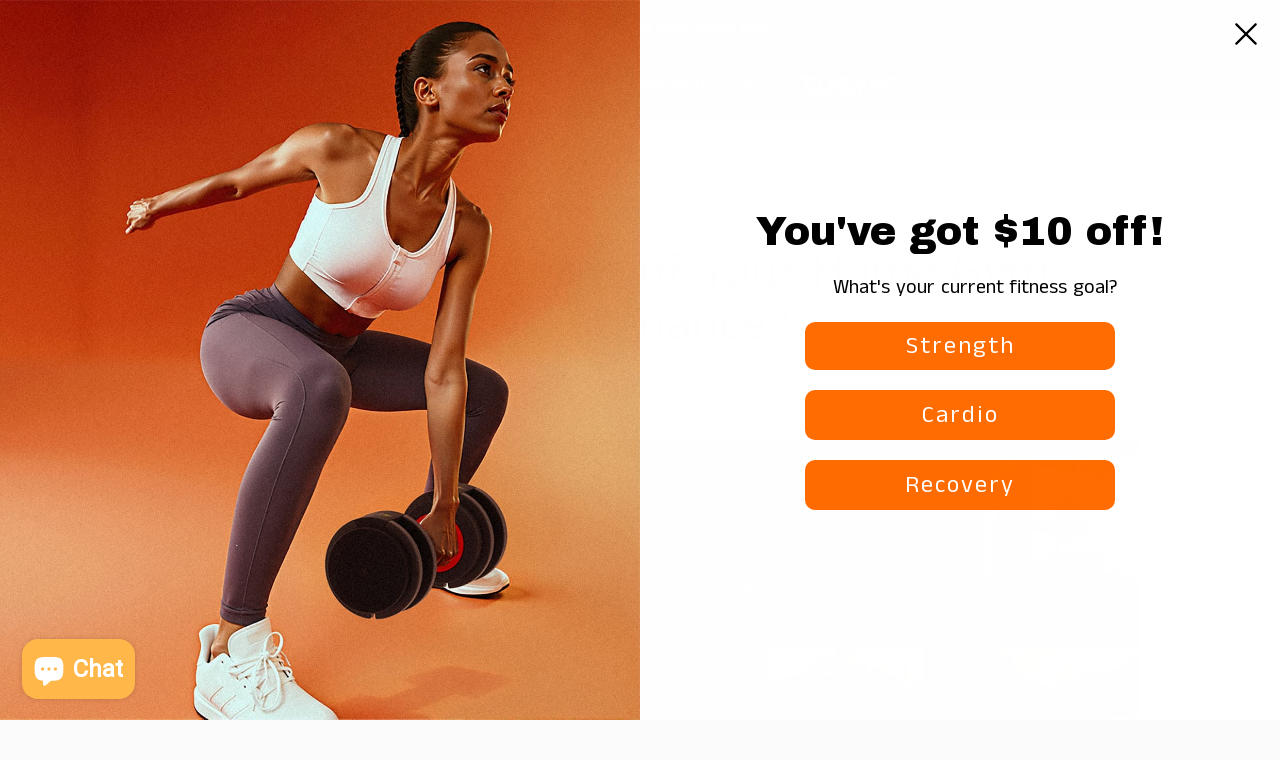

--- FILE ---
content_type: text/javascript
request_url: https://cdn.shopify.com/extensions/019be504-6307-77e5-a509-e58b9627302a/grouptify-combined-listings-380/assets/mtm-tracker.js
body_size: 305
content:
class MtmTracker {
  constructor(
    workerUrl = 'https://mtm-tracker-dev.thang-ndgit.workers.dev',
    appId = 'combined-listings'
  ) {
    this.workerUrl = workerUrl;
    this.appId = appId;
    this.shopDomain = window.Shopify?.shop || window.location.hostname;

    this.seenWidgets = new Set();
    this.queue = [];
    this.timer = null;

    this.DELAY = 1000;
    this.MAX_BATCH = 50;

    this.observer = new IntersectionObserver(
      this._handleIntersection.bind(this),
      { threshold: 0.5 }
    );

    this._bindLifecycleEvents();
  }

  track(containerElement, widgetId, options = { viewEventName: 'impression' }) {
    if (!containerElement || !widgetId) return;

    containerElement.dataset.mtmTrackerId = widgetId;
    containerElement.dataset.mtmTrackViewEventName = options.viewEventName;

    if (!this.seenWidgets.has(widgetId)) {
      this.observer.observe(containerElement);
    }

    containerElement.addEventListener(
      'click',
      (e) => {
        const actionEl = e.target.closest('[data-mtm-track-click]');
        if (!actionEl) return;

        const eventName = actionEl.dataset.mtmTrackClick;
        const isInstant = actionEl.hasAttribute('data-mtm-track-instantly');

        if (isInstant) {
          this._sendInstant('click', widgetId, eventName);
        } else {
          this._enqueue('click', widgetId, eventName);
        }
      },
      { passive: true }
    );
  }

  // ================= INTERNAL =================

  _handleIntersection(entries) {
    for (const entry of entries) {
      if (!entry.isIntersecting) continue;

      const widgetId = entry.target.dataset.mtmTrackerId;
      if (!widgetId || this.seenWidgets.has(widgetId)) continue;

      const viewEventName = entry.target.dataset.mtmTrackViewEventName;
      this._enqueue('view', widgetId, viewEventName);

      this.seenWidgets.add(widgetId);
      this.observer.unobserve(entry.target);
    }
  }

  _buildEvent(evtType, widgetId, evtName) {
    return {
      shop: this.shopDomain,
      app_id: this.appId,
      wgt_id: widgetId,
      evt_type: evtType,
      evt_name: evtName,
      ts: Date.now(),
    };
  }

  _enqueue(evtType, widgetId, evtName) {
    this.queue.push(this._buildEvent(evtType, widgetId, evtName));

    if (this.queue.length >= this.MAX_BATCH) {
      this._flush();
      return;
    }

    if (this.timer) clearTimeout(this.timer);
    this.timer = setTimeout(() => this._flush(), this.DELAY);
  }

  /**
   * 🚀 SEND IMMEDIATELY (NO BATCH)
   */
  _sendInstant(evtType, widgetId, evtName) {
    const payload = JSON.stringify([
      this._buildEvent(evtType, widgetId, evtName),
    ]);

    if (navigator.sendBeacon) {
      navigator.sendBeacon(this.workerUrl, payload);
      return;
    }

    fetch(this.workerUrl, {
      method: 'POST',
      headers: { 'Content-Type': 'application/json' },
      body: payload,
      keepalive: true,
      priority: 'low',
    }).catch(() => {});
  }

  _flush() {
    if (!this.queue.length) return;

    const payload = JSON.stringify(this.queue);
    this.queue = [];
    this.timer = null;

    if (navigator.sendBeacon) {
      navigator.sendBeacon(this.workerUrl, payload);
      return;
    }

    fetch(this.workerUrl, {
      method: 'POST',
      headers: { 'Content-Type': 'application/json' },
      body: payload,
      keepalive: true,
      priority: 'low',
    }).catch(() => {});
  }

  _bindLifecycleEvents() {
    document.addEventListener('visibilitychange', () => {
      if (document.visibilityState === 'hidden') {
        this._flush();
      }
    });

    window.addEventListener('pagehide', () => {
      this._flush();
    });
  }
}

window.MtmTracker = MtmTracker;
